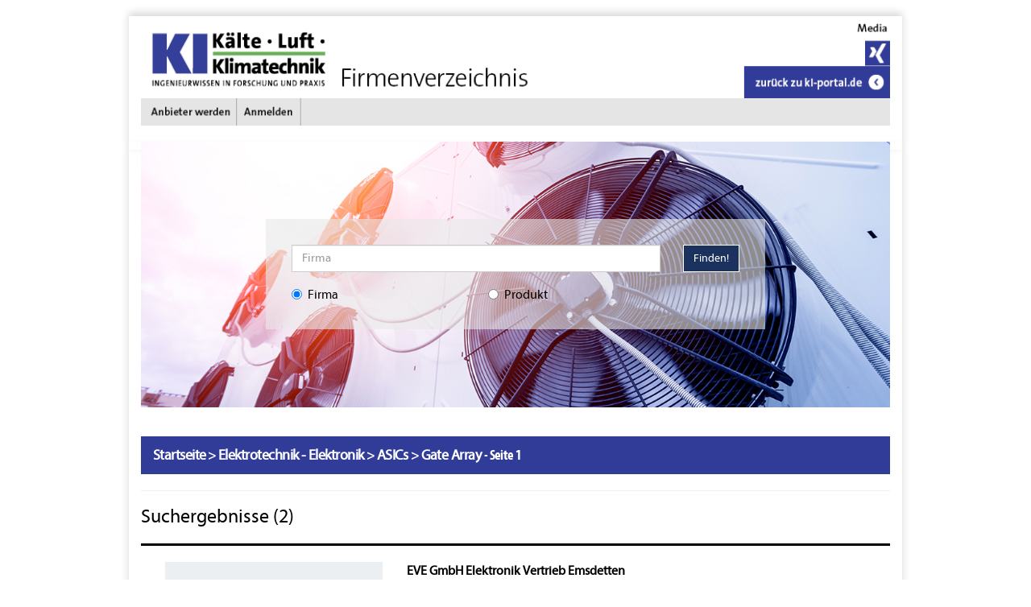

--- FILE ---
content_type: text/html; charset=UTF-8
request_url: https://markt.ki-portal.de/anbieter-haendler-hersteller-lieferant/elektrotechnik-elektronik/asics/gate-array
body_size: 6305
content:
<!DOCTYPE html>
<html lang="de">
<head>
    <base href="https://markt.ki-portal.de/">
    <meta charset="utf-8">
    <title>Firmenverzeichnis - Anbietersuche - Elektrotechnik -  Elektronik - ASICs - Gate Array - Seite 1</title>
                <link rel="stylesheet" href="/assets/vendor/bootstrap/dist/css/bootstrap.min.css?20230803" />
        <link rel="stylesheet" href="/assets/vendor/datatables.net-bs/css/dataTables.bootstrap.min.css?20230803" />
        <link rel="stylesheet" href="/assets/vendor/datatables.net-buttons-bs/css/buttons.bootstrap.min.css?20230803" type="text/css">
        <link rel="stylesheet" href="/assets/vendor/datatables.net-responsive-bs/css/responsive.bootstrap.min.css?20230803" />
        <link rel="stylesheet" type="text/css" href="/assets/vendor/sweetalert/dist/sweetalert.css?20230803">
        <link rel="stylesheet" type="text/css" href="/assets/vendor/components-font-awesome/css/font-awesome.min.css?20230803">
        <link rel="stylesheet" type="text/css" href="/css/main.css?20230803">
        <link rel="stylesheet" type="text/css" href="/css/Systems/KI/KI.css?20230803">
    
    <link rel="stylesheet" type="text/css" href="/css/Frontend/search_result.css?20230803">
    <link rel="canonical" href="https://markt.ki-portal.de/anbieter-haendler-hersteller-lieferant/elektrotechnik-elektronik/asics/gate-array">
                <meta name="google-site-verification" content="jE1ps82KCNNlO896zpYmkvVKOVmUQsHeqd-DnR_4K5c" />        <meta name="viewport" content="width=device-width, initial-scale=1, maximum-scale=1, user-scalable=no">
                    <meta name="robots" content="index,follow">
            <meta name="description" content="Das Firmenverzeichnis von ki-portals.de ist der Marktplatz für Experten aus dem Bereich der Kälte-, Luft- und Klimatechnik und erste Anlaufstelle auf der Suche nach Lieferanten und Anbietern.
" />
    
            <meta name="keywords" content="Elektrotechnik -  Elektronik, ASICs, Gate Array"/>
        <link rel="icon" type="image/x-icon" href="/img/systems/KI/favicon.ico?20230803" />
</head>
<body>
<!-- Google Consent Mode v2 -->
<script>
    window.dataLayer = window.dataLayer || [];
    function gtag() { dataLayer.push(arguments); }
    gtag('consent', 'default', {
        'ad_storage': 'denied',
        'ad_user_data': 'denied',
        'ad_personalization': 'denied',
        'analytics_storage': 'denied',
        'wait_for_update': 250
    });
</script>
<!-- End Google Consent Mode v2 -->
<!-- Google Tag Manager -->
<noscript><iframe src="//www.googletagmanager.com/ns.html?id=GTM-58263Z5" height="0" width="0" style="display:none;visibility:hidden"></iframe></noscript>
<script>(function(w,d,s,l,i){w[l]=w[l]||[];w[l].push({'gtm.start': new Date().getTime(),event:'gtm.js'});var f=d.getElementsByTagName(s)[0],j=d.createElement(s),dl=l!='dataLayer'?'&l='+l:'';j.async=true;j.src='//www.googletagmanager.com/gtm.js?id='+i+dl;f.parentNode.insertBefore(j,f); })(window,document,'script','dataLayer','GTM-58263Z5');</script>
<!-- End Google Tag Manager -->

<!-- header -->
<div class="container">
    <div class="row" id="header">
        <div class="col-md-12">
            <img usemap="#header_map" src="/img/systems/KI/header.png?20230803" class="img-responsive" alt="Header" />
            <map name="header_map" id="header_map">
                <area alt="zu Medien" title="zu Medien" href="https://www.huethig.de/mediadaten/ki-kaelte-luft-klimatechnik/" rel="nofollow" target="_blank"  shape="rect" coords="912,0,960,20" />
                <area alt="Firmenverzeichnis ki-portal.de" title="Firmenverzeichnis ki-portal.de" href="/" shape="rect" coords="12,7,250,95" />
                <area alt="zurück zu ki-portal.de" title="zurück zu ki-portal.de" rel="nofollow" href="https://www.ki-portal.de/" shape="rect" coords="773,64,960,105" />
                <area alt="Anbieter werden" title="Anbieter werden" href="/provider" shape="rect" coords="4,107,121,138" />
                <area alt="Anmelden" title="Anmelden" href="/login" shape="rect" coords="123,107,206,138" />
                <area alt="Xing" title="Xing" href="https://www.xing.com/news/pages/ki-kalte-luft-und-klimatechnik-833" target="_blank" rel="nofollow" shape="rect" coords="930,25,960,55" />
            </map>
        </div>
    </div>
    <div id="wallpaper_1"></div>
    <div id="billboard_1"></div>
</div>
<div id="container" class="container frontend ">
    <div id="skyscraper_1"></div>
    <div id="skyscraper_2"></div>
    <div id="skyscraper_3"></div>
    <!-- body -->
    <div class="row" style="margin-right: 0px; margin-left: 0px;">
        <div class="col-md-12 search search-container margin-bottom-1" style="background-image: url('/img/systems/KI/search-background.jpg?20230803');">
    <div class="row">
        <div class="col-lg-2"></div>
        <div class="col-lg-8 main-search-form">
            <form action="/search/result" method="get">
                <div class="row">
                    <div class="col-md-10">
                        <input type="text" class="form-control" id="topSearch" autocomplete="off" name="search" placeholder="Firma">
                        <div class="searchSuggestions hidden">
    <div class="row">
        <div class="col-md-12 reseller">
            <ul>
                <li class="template hidden">
                    <div class="row">
                        <div class="col-md-9 wrap"><a><span class="name"></span><span class="subName"></span></a></div>
                        <div class="col-md-3">
                            <span class="sum pull-right"></span>
                        </div>
                    </div>
                </li>
            </ul>
        </div>
    </div>
</div>

<div class="searchSuggestionsCompany hidden">
    <div class="row">
        <div class="col-md-12 companies">
            <h3>Firmen</h3>
            <ul>
                <li class="template hidden">
                    <a><span class="companyName"></span></a>
                </li>
            </ul>
        </div>
    </div>
</div>
                    </div>
                    <div class="col-md-2 col-sm-2 col-xs-2">
                        <div class="pull-right">
                            <button type="submit" class="btn btn-primary">Finden!</button>
                        </div>
                    </div>
                </div>
                <div class="row searchType margin-top-1">
                    <div class="col-md-5">
                        <label class="radio-inline">
                            <input type="radio" name="searchType" value="company" checked> <span class="text">Firma</span>
                        </label>
                    </div>
                    <div class="col-md-5">
                        <label class="radio-inline">
                            <input type="radio" name="searchType" value="product"> <span class="text">Produkt</span>
                        </label>
                    </div>
                </div>
            </form>
        </div>
    </div>
    <div class="col-lg-2"></div>
</div>

    </div>

        <div class="row" id="search">
        <div class="col-md-12">
            <div class="panel panel-default">
                <div class="panel-heading">
                                            <h1 itemscope itemtype="http://schema.org/BreadcrumbList">
                            <span class="panel-title" itemprop="itemListElement" itemscope itemtype="http://schema.org/ListItem">
                                <a title="Startseite" class="breadcrumbMain" href="/"><span itemprop="name">Startseite</span></a>
                                <span> &gt;</span>
                                <meta itemprop="position" content="1"/>
                            </span>
                            <span class="panel-title" itemprop="itemListElement" itemscope itemtype="http://schema.org/ListItem">
                                <a title="Elektrotechnik -  Elektronik" class="breadcrumbMain" href="/anbieter-haendler-hersteller-lieferant/elektrotechnik-elektronik">
                                    <span itemprop="name">Elektrotechnik -  Elektronik</span>
                                </a>
                                <span> ></span>
                                <meta itemprop="position" content="2"/>
                            </span>
                            <span class="panel-title" itemprop="itemListElement" itemscope itemtype="http://schema.org/ListItem">
                                <a title="ASICs" class="breadcrumbSub"
                                   href="/anbieter-haendler-hersteller-lieferant/elektrotechnik-elektronik/asics">
                                    <span itemprop="name">ASICs</span>
                                </a>
                                <span> ></span>
                                <meta itemprop="position" content="3"/>
                            </span>
                            <span class="panel-title" itemprop="itemListElement" itemscope itemtype="http://schema.org/ListItem">
                                <a title="Gate Array" class="breadcrumbProd"
                                   href="/anbieter-haendler-hersteller-lieferant/elektrotechnik-elektronik/asics/gate-array">
                                    <span itemprop="name">Gate Array</span>
                                </a>
                                <span> - </span>
                                <meta itemprop="position" content="4"/>
                            </span>
                            <span class="panel-title" itemprop="itemListElement" itemscope itemtype="http://schema.org/ListItem">
                                <span itemprop="name">Seite 1</span>
                                <meta itemprop="position" content="5"/>
                            </span>
                        </h1>
                        <div class="clear"></div>
                                    </div>
                            </div>
        </div>
    </div>

    <div class="row">
        <div id="innerContent" class="col-md-12" style="padding-left: 0; padding-right: 0;">
                <h3>Suchergebnisse (2)</h3>
                                            
        <!-- company entry -->
        <div class="row company out">
            <div class="col-md-12">
                <div class="row company">
                    <div class="col-md-4 col-sm-4 col-xs-12 logo">
                        <div class="imagePlaceholder">
                            <a href="/firma/eve-gmbh-elektronik-vertrieb-emsdetten">
                                                                    Firmenlogo
                                                            </a>
                        </div>
                    </div>
                    <div class="col-md-8 col-sm-8 col-xs-12 info">
                        <ul>
                            <li><a title="EVE GmbH Elektronik Vertrieb Emsdetten" href="/firma/eve-gmbh-elektronik-vertrieb-emsdetten"><b>EVE GmbH Elektronik Vertrieb Emsdetten</b></a></li>
                            <li class="products">
                                <ul>
                                                                                                                    <li>
                    <a href="/anbieter-haendler-hersteller-lieferant/datentechnik/hardware-geraete-/bedienterminal" title="Bedienterminal">Bedienterminal</a>
                </li>
                                       <li> · </li>
                                                                        <li>
                    <a href="/anbieter-haendler-hersteller-lieferant/datentechnik/hardware-geraete-/eingabegeraete-maus-track-ball-digitizer-" title="Eingabegeräte (Maus -  Track-Ball -  Digitizer)">Eingabegeräte (Maus -  Track-Ball -  Digitizer)</a>
                </li>
                                       <li> · </li>
                                                                        <li>
                    <a href="/anbieter-haendler-hersteller-lieferant/datentechnik/hardware-geraete-/monitore-displays" title="Monitore -  Displays">Monitore -  Displays</a>
                </li>
                                       <li> · </li>
                                                                        <li>
                    <a href="/anbieter-haendler-hersteller-lieferant/datentechnik/hardware-geraete-/hardware-geraete-allgemein" title="Hardware (Geräte) -  allgemein">Hardware (Geräte) -  allgemein</a>
                </li>
                                       <li> · </li>
                                                                        <li>
                    <a href="/anbieter-haendler-hersteller-lieferant/datentechnik/hardware-geraete-/laufwerke" title="Laufwerke">Laufwerke</a>
                </li>
                                       <li> · </li>
                                                                        <li>
                    <a href="/firma/eve-gmbh-elektronik-vertrieb-emsdetten" title="mehr..."> mehr...</a>
                </li>
                                                                                                                                                                                                                                                                                                                                                                                                                                                                                                                                                                                                                                                                                                                                                                                                                                                                                                                                                                                                                                                                                                                                                                                                                                                                                                                                                                                                                                                                                                                                                                                                                                                                                                                                                                                                                                                                                                                                                                                                                                                                                                                                                        </ul>

                            </li>
                        </ul>
                    </div>
                                                                                                                                                                                                                                                                                                                                                                                                                                                                                                                                                                                                </div>
                            </div>
        </div>
                                            
        <!-- company entry -->
        <div class="row company out">
            <div class="col-md-12">
                <div class="row company">
                    <div class="col-md-4 col-sm-4 col-xs-12 logo">
                        <div class="imagePlaceholder">
                            <a href="/firma/toshiba-electronics-europe-gmbh">
                                                                    Firmenlogo
                                                            </a>
                        </div>
                    </div>
                    <div class="col-md-8 col-sm-8 col-xs-12 info">
                        <ul>
                            <li><a title="Toshiba Electronics Europe GmbH" href="/firma/toshiba-electronics-europe-gmbh"><b>Toshiba Electronics Europe GmbH</b></a></li>
                            <li class="products">
                                <ul>
                                                                                                                    <li>
                    <a href="/anbieter-haendler-hersteller-lieferant/datentechnik/entwicklungssoftware/case" title="CASE">CASE</a>
                </li>
                                       <li> · </li>
                                                                        <li>
                    <a href="/anbieter-haendler-hersteller-lieferant/datentechnik/entwicklungssoftware/debugger" title="Debugger">Debugger</a>
                </li>
                                       <li> · </li>
                                                                        <li>
                    <a href="/anbieter-haendler-hersteller-lieferant/datentechnik/entwicklungssoftware/ic-asic-designsoftware" title="IC - ASIC-Designsoftware">IC - ASIC-Designsoftware</a>
                </li>
                                       <li> · </li>
                                                                        <li>
                    <a href="/anbieter-haendler-hersteller-lieferant/datentechnik/hardware-geraete-/monitore-displays" title="Monitore -  Displays">Monitore -  Displays</a>
                </li>
                                       <li> · </li>
                                                                        <li>
                    <a href="/anbieter-haendler-hersteller-lieferant/datentechnik/hardware-geraete-/speichermedien" title="Speichermedien">Speichermedien</a>
                </li>
                                       <li> · </li>
                                                                        <li>
                    <a href="/firma/toshiba-electronics-europe-gmbh" title="mehr..."> mehr...</a>
                </li>
                                                                                                                                                                                                                                                                                                                                                                                                                                                                                                        </ul>

                            </li>
                        </ul>
                    </div>
                                                                                                                                                                                                                                                                                                                                                                                                                                                                                                                                                                                                </div>
                            </div>
        </div>
    

    <!-- page navigation -->
                            <nav aria-label="Page navigation">
                                    <ul class="pagination">
                <li class="disabled">
                    <a href="#" aria-label="Previous" rel="prev">
                        <span aria-hidden="true">&laquo;</span>
                    </a>
                </li>

                                                            <li class="active"><a href="/anbieter-haendler-hersteller-lieferant/elektrotechnik-elektronik/asics/gate-array">1</a></li>
                                                        
                <li class="disabled">
                    <a href="#" aria-label="Next" rel="next">
                        <span aria-hidden="true">&raquo;</span>
                    </a>
                </li>
            </ul>
        </nav>
                        </div>
            </div>
</div>
<footer class="footer">
    <div class="container">
        <div class="footer-navbar">
    <div class="row">
        <div class="col-md-12">
            <ul>
                <li><a href="https://ki-portal.de/impressum.html" target="_blank" title="Impressum" class="first">Impressum</a></li>
                <li><a href="https://ki-portal.de/datenschutz.html" target="_blank" title="Datenschutz">Datenschutz</a></li>
                <li><a href="javascript:window._sp_.gdpr.loadPrivacyManagerModal(888608)" title="Datenschutz-Einstellungen öffnen">Datenschutz-Einstellungen</a></li>
                <li><a href="https://schluetersche.de/AGB/" target="_blank" rel="nofollow" title="AGB">AGB</a></li>
            </ul>
        </div>
    </div>
</div>

<div class="footer-content">
    <div class="row">
        <div class="col-md-12">
            <a href="https://www.huethig-medien.de/" rel="nofollow" target="_blank">2026 // Hüthig Medien GmbH</a>
        </div>
    </div>
</div>
    </div>
</footer>

<!-- javascripts -->
    <script src="/assets/vendor/jquery/dist/jquery.min.js?20230803"></script>
    <script src="/assets/vendor/bootstrap/dist/js/bootstrap.min.js?20230803"></script>
    <script src="/assets/vendor/datatables.net/js/jquery.dataTables.min.js?20230803"></script>
    <script src="/assets/vendor/datatables.net-bs/js/dataTables.bootstrap.min.js?20230803"></script>
    <script src="/assets/vendor/datatables.net-responsive/js/dataTables.responsive.min.js?20230803"></script>
    <script src="/assets/vendor/datatables.net-responsive-bs/js/responsive.bootstrap.js?20230803"></script>
    <script src="/assets/vendor/datatables.net-buttons/js/dataTables.buttons.min.js?20230803"></script>
    <script src="/assets/vendor/datatables.net-buttons/js/buttons.colVis.min.js?20230803"></script>
    <script src="/assets/vendor/sweetalert/dist/sweetalert.min.js?20230803"></script>
    <script type="text/javascript" src=/assets/vendor/jquery-debounce/src/jquery-debounce-min.js?20230803></script>
    <script type="text/javascript" src=/js/jquery.rwdImageMaps.min.js?20230803></script>
    <script src="https://www.google.com/recaptcha/api.js" async defer></script>
    <script>
        $(document).ready(function(e) {
            $('img[usemap]').rwdImageMaps();
        });
        var dataLayer = dataLayer || [];
        dataLayer.push({
            'GTM_sitepage': 'www.chemietechnik.de',
        });
    </script>
    <script>/*<![CDATA[*/
    $(document).ready(function () {
        if (typeof(tinymce) !== "undefined") {
            tinymce.PluginManager.add('charactercount', function (editor) {
                var self = this;

                function update() {
                    editor.theme.panel.find('#charactercount').text(['Verwendete Zeichen: {0}', self.getCount()]);
                }

                editor.on('init', function () {
                    var statusbar = editor.theme.panel && editor.theme.panel.find('#statusbar')[0];

                    if (statusbar) {
                        window.setTimeout(function () {
                            statusbar.insert({
                                type: 'label',
                                name: 'charactercount',
                                text: ['Verwendete Zeichen: {0}', self.getCount()],
                                classes: 'charactercount',
                                disabled: editor.settings.readonly
                            }, 0);

                            editor.on('setcontent beforeaddundo', update);

                            editor.on('keyup', function (e) {
                                update();
                            });
                        }, 0);
                    }
                });

                self.getCount = function () {
                    var tx = editor.getContent({format: 'raw'});
                    var decoded = decodeHtml(tx);
                    // here we strip all HTML tags
                    var decodedStripped = decoded.replace(/(<([^>]+)>)/ig, "").trim();
                    var tc = decodedStripped.length;
                    return tc;
                };

                function decodeHtml(html) {
                    var txt = document.createElement("textarea");
                    txt.innerHTML = html;
                    return txt.value;
                }
            });
        }

        if ($("#company_productDescription").length > 0) {
            tinymce.init({
                selector: '#company_productDescription',
                style_formats: [
                    {
                        title: 'Headers', items: [
                            {title: 'Header 2', format: 'h2'},
                            {title: 'Header 3', format: 'h3'},
                            {title: 'Header 4', format: 'h4'},
                            {title: 'Header 5', format: 'h5'},
                            {title: 'Header 6', format: 'h6'}
                        ]
                    },
                    {
                        title: 'Inline', items: [
                            {title: 'Bold', icon: 'bold', format: 'bold'},
                            {title: 'Italic', icon: 'italic', format: 'italic'},
                            {title: 'Underline', icon: 'underline', format: 'underline'},
                            {title: 'Strikethrough', icon: 'strikethrough', format: 'strikethrough'},
                            {title: 'Superscript', icon: 'superscript', format: 'superscript'},
                            {title: 'Subscript', icon: 'subscript', format: 'subscript'},
                            {title: 'Code', icon: 'code', format: 'code'}
                        ]
                    },
                    {
                        title: 'Blocks', items: [
                            {title: 'Paragraph', format: 'p'},
                            {title: 'Blockquote', format: 'blockquote'},
                            {title: 'Div', format: 'div'},
                            {title: 'Pre', format: 'pre'}
                        ]
                    },
                    {
                        title: 'Alignment', items: [
                            {title: 'Left', icon: 'alignleft', format: 'alignleft'},
                            {title: 'Center', icon: 'aligncenter', format: 'aligncenter'},
                            {title: 'Right', icon: 'alignright', format: 'alignright'},
                            {title: 'Justify', icon: 'alignjustify', format: 'alignjustify'}
                        ]
                    }
                ]
            });
        } else if ($("#company_user_productDescription").length > 0) {
            tinymce.init({
                selector: '#company_user_productDescription',
                style_formats: [
                    {
                        title: 'Headers', items: [
                            {title: 'Header 2', format: 'h2'},
                            {title: 'Header 3', format: 'h3'},
                            {title: 'Header 4', format: 'h4'},
                            {title: 'Header 5', format: 'h5'},
                            {title: 'Header 6', format: 'h6'}
                        ]
                    },
                    {
                        title: 'Inline', items: [
                            {title: 'Bold', icon: 'bold', format: 'bold'},
                            {title: 'Italic', icon: 'italic', format: 'italic'},
                            {title: 'Underline', icon: 'underline', format: 'underline'},
                            {title: 'Strikethrough', icon: 'strikethrough', format: 'strikethrough'},
                            {title: 'Superscript', icon: 'superscript', format: 'superscript'},
                            {title: 'Subscript', icon: 'subscript', format: 'subscript'},
                            {title: 'Code', icon: 'code', format: 'code'}
                        ]
                    },
                    {
                        title: 'Blocks', items: [
                            {title: 'Paragraph', format: 'p'},
                            {title: 'Blockquote', format: 'blockquote'},
                            {title: 'Div', format: 'div'},
                            {title: 'Pre', format: 'pre'}
                        ]
                    },
                    {
                        title: 'Alignment', items: [
                            {title: 'Left', icon: 'alignleft', format: 'alignleft'},
                            {title: 'Center', icon: 'aligncenter', format: 'aligncenter'},
                            {title: 'Right', icon: 'alignright', format: 'alignright'},
                            {title: 'Justify', icon: 'alignjustify', format: 'alignjustify'}
                        ]
                    }
                ]
            });
        }

        if ($("#company_description").length > 0) {
            tinymce.init({
                selector: '#company_description',
                plugins: 'charactercount',
                statusbar: true,
                init_instance_callback: function (editor) {
                    $('.mce-tinymce').show('fast');
                    $(editor.getContainer()).find(".mce-path").css("display", "none");
                },
                style_formats: [
                    {
                        title: 'Headers', items: [
                            {title: 'Header 2', format: 'h2'},
                            {title: 'Header 3', format: 'h3'},
                            {title: 'Header 4', format: 'h4'},
                            {title: 'Header 5', format: 'h5'},
                            {title: 'Header 6', format: 'h6'}
                        ]
                    },
                    {
                        title: 'Inline', items: [
                            {title: 'Bold', icon: 'bold', format: 'bold'},
                            {title: 'Italic', icon: 'italic', format: 'italic'},
                            {title: 'Underline', icon: 'underline', format: 'underline'},
                            {title: 'Strikethrough', icon: 'strikethrough', format: 'strikethrough'},
                            {title: 'Superscript', icon: 'superscript', format: 'superscript'},
                            {title: 'Subscript', icon: 'subscript', format: 'subscript'},
                            {title: 'Code', icon: 'code', format: 'code'}
                        ]
                    },
                    {
                        title: 'Blocks', items: [
                            {title: 'Paragraph', format: 'p'},
                            {title: 'Blockquote', format: 'blockquote'},
                            {title: 'Div', format: 'div'},
                            {title: 'Pre', format: 'pre'}
                        ]
                    },
                    {
                        title: 'Alignment', items: [
                            {title: 'Left', icon: 'alignleft', format: 'alignleft'},
                            {title: 'Center', icon: 'aligncenter', format: 'aligncenter'},
                            {title: 'Right', icon: 'alignright', format: 'alignright'},
                            {title: 'Justify', icon: 'alignjustify', format: 'alignjustify'}
                        ]
                    }
                ]
            });
        } else if ($("#company_user_description").length > 0) {
            tinymce.init({
                selector: '#company_user_description',
                plugins: 'charactercount',
                statusbar: true,
                init_instance_callback: function (editor) {
                    $('.mce-tinymce').show('fast');
                    $(editor.getContainer()).find(".mce-path").css("display", "none");
                },
                style_formats: [
                    {
                        title: 'Headers', items: [
                            {title: 'Header 2', format: 'h2'},
                            {title: 'Header 3', format: 'h3'},
                            {title: 'Header 4', format: 'h4'},
                            {title: 'Header 5', format: 'h5'},
                            {title: 'Header 6', format: 'h6'}
                        ]
                    },
                    {
                        title: 'Inline', items: [
                            {title: 'Bold', icon: 'bold', format: 'bold'},
                            {title: 'Italic', icon: 'italic', format: 'italic'},
                            {title: 'Underline', icon: 'underline', format: 'underline'},
                            {title: 'Strikethrough', icon: 'strikethrough', format: 'strikethrough'},
                            {title: 'Superscript', icon: 'superscript', format: 'superscript'},
                            {title: 'Subscript', icon: 'subscript', format: 'subscript'},
                            {title: 'Code', icon: 'code', format: 'code'}
                        ]
                    },
                    {
                        title: 'Blocks', items: [
                            {title: 'Paragraph', format: 'p'},
                            {title: 'Blockquote', format: 'blockquote'},
                            {title: 'Div', format: 'div'},
                            {title: 'Pre', format: 'pre'}
                        ]
                    },
                    {
                        title: 'Alignment', items: [
                            {title: 'Left', icon: 'alignleft', format: 'alignleft'},
                            {title: 'Center', icon: 'aligncenter', format: 'aligncenter'},
                            {title: 'Right', icon: 'alignright', format: 'alignright'},
                            {title: 'Justify', icon: 'alignjustify', format: 'alignjustify'}
                        ]
                    }
                ]
            });
        }


        $('#topSearch').debounce("keyup", function () {
            var value = $(this).val();
            search(value, $(".search-container"), true);
        }, 700);

        $('#topSearch').on("focus", function () {
            $(this).val("");
        });

        $('#topSearch').on("focusout", function () {
            window.setTimeout(function () {
                $(".search-container .searchSuggestions, .search-container .searchSuggestionsCompany").addClass("hidden");
            }, 200);
        });

        $(".search-container input[name='searchType']").change(function () {
            var $container = $(this).closest(".radio-inline");
            $("#topSearch").attr("placeholder", $(".text", $container).text());
        });

        let $scrollToErrorsForm = $('[data-scroll-to-errors]');
        if ($scrollToErrorsForm.length > 0) {
            let $errorFormFields = $scrollToErrorsForm.find('.has-error');
            if ($errorFormFields.length > 0) {
                setTimeout(() => {
                    $([document.documentElement, document.body]).animate({
                        scrollTop: $errorFormFields.first().offset().top
                    }, 100);
                }, 500)
            }
        }
    });

    //user is "finished typing," do something
    function search(search, $element, searchType) {
        if (($element.find("input[name='searchType']:checked").val() == "product") && search.length >= 3) {
            $.ajax({
                url: "/search/suggestion",
                method: 'POST',
                data: {search: search, type: 'product'}
            }).done(function (result) {
                createSuggestion(result, $element);
            });
        } else if ($element.find("input[name='searchType']:checked").val() == "company" && search.length >= 3) {
            $.ajax({
                url: "/search/suggestion",
                data: {search: search, type: 'company'},
                method: 'POST',
                success: function (result) {
                    createSuggestionCompany(result, $element);
                },
                error: function (e) {

                }
            });
        }
    }

    function createSuggestionCompany(suggestions, $element) {
        // delete old results
        $(".searchSuggestionsCompany", $element).find("li:not('.template')").remove();
        var company = 0;
        var max = 5;
        if (suggestions.length > 0) {
            $.each(suggestions, function (key, value) {
                if (company <= max) {
                    company++;
                    var $list = $(".searchSuggestionsCompany div.companies ul", $element);
                }

                var $template = $("li.template", $list).clone();
                var path = '/firma/companyUrlName';
                path = path.replace("companyUrlName", value.urlName);
                $("a", $template).attr("title", value.name);
                $("a", $template).attr("href", path);
                $(".companyName", $template).text(value.name);
                $template.removeClass("hidden template");
                $list.append($template);

                if (suggestions.length > 0) {
                    $(".searchSuggestionsCompany", $element).removeClass("hidden");
                } else {
                    $(".searchSuggestionsCompany", $element).addClass("hidden");
                }
            });
        }
    }

    function createSuggestion(suggestions, $element) {
        // delete old results
        $(".searchSuggestions", $element).find("li:not('.template')").remove();
        var reseller = 0;
        var producer = 0;
        var max = 5;
        $.each(suggestions, function (key, value) {
            if (reseller <= max) {
                reseller++;
                var $list = $(".searchSuggestions div.reseller ul", $element);
                var listType = "wiederverkaeufer";
            } else {
                return true;
            }

            var $template = $("li.template", $list).clone();
            $("a", $template).attr("title", value.name);
            var path = '/anbieter-haendler-hersteller-lieferant/mainCategory/subCategory/product/1/type';
            path = path.replace("mainCategory", value.mainCategory);
            path = path.replace("subCategory", value.subCategory);
            path = path.replace("product", value.product);
            path = path.replace("type", listType);
            $("a", $template).attr("href", path);
            $(".name", $template).text(value.name);
            $(".subName", $template).text(' in ' + value.mainCategory.capitalize() + ' - ' + value.subCategory.capitalize());
            $(".sum", $template).text(value[1]);
            $template.removeClass("hidden template");
            $list.append($template);
        });

        if (suggestions.length > 0) {
            $(".searchSuggestions", $element).removeClass("hidden");
        } else {
            $(".searchSuggestions, .searchSuggestionsCompany", $element).addClass("hidden");
        }
    }

    function setPanelHeight(row) {
        var height = 0;
        $("div.col-md-6", row).each(function () {
            if (height < $(".panel-body", this).innerHeight()) {
                height = $(".panel-body", this).innerHeight();
            }
        });

        $(row).find("div.col-md-6 .panel-body").css("height", height + "px");
    }

    String.prototype.capitalize = function () {
        return this.charAt(0).toUpperCase() + this.slice(1);
    }

    /*]]>*/</script>
</body>
</html>


--- FILE ---
content_type: text/javascript
request_url: https://markt.ki-portal.de/assets/vendor/datatables.net-bs/js/dataTables.bootstrap.min.js?20230803
body_size: 1156
content:
/*! DataTables Bootstrap 3 integration
 * ©2011-2015 SpryMedia Ltd - datatables.net/license
 */
!function(t){var n,i;"function"==typeof define&&define.amd?define(["jquery","datatables.net"],function(e){return t(e,window,document)}):"object"==typeof exports?(n=require("jquery"),i=function(e,a){a.fn.dataTable||require("datatables.net")(e,a)},"undefined"!=typeof window?module.exports=function(e,a){return e=e||window,a=a||n(e),i(e,a),t(a,0,e.document)}:(i(window,n),module.exports=t(n,window,window.document))):t(jQuery,window,document)}(function(x,e,n,i){"use strict";var r=x.fn.dataTable;return x.extend(!0,r.defaults,{dom:"<'row'<'col-sm-6'l><'col-sm-6'f>><'row'<'col-sm-12'tr>><'row'<'col-sm-5'i><'col-sm-7'p>>",renderer:"bootstrap"}),x.extend(r.ext.classes,{sWrapper:"dataTables_wrapper form-inline dt-bootstrap",sFilterInput:"form-control input-sm",sLengthSelect:"form-control input-sm",sProcessing:"dataTables_processing panel panel-default"}),r.ext.renderer.pageButton.bootstrap=function(s,e,d,a,l,c){function u(e,a){for(var t,n,i=function(e){e.preventDefault(),x(e.currentTarget).hasClass("disabled")||b.page()==e.data.action||b.page(e.data.action).draw("page")},r=0,o=a.length;r<o;r++)if(t=a[r],Array.isArray(t))u(e,t);else{switch(f=p="",t){case"ellipsis":p="&#x2026;",f="disabled";break;case"first":p=g.sFirst,f=t+(0<l?"":" disabled");break;case"previous":p=g.sPrevious,f=t+(0<l?"":" disabled");break;case"next":p=g.sNext,f=t+(l<c-1?"":" disabled");break;case"last":p=g.sLast,f=t+(l<c-1?"":" disabled");break;default:p=t+1,f=l===t?"active":""}p&&(n=-1!==f.indexOf("disabled"),n=x("<li>",{class:m.sPageButton+" "+f,id:0===d&&"string"==typeof t?s.sTableId+"_"+t:null}).append(x("<a>",{href:n?null:"#","aria-controls":s.sTableId,"aria-disabled":n?"true":null,"aria-label":w[t],"aria-role":"link","aria-current":"active"===f?"page":null,"data-dt-idx":t,tabindex:s.iTabIndex}).html(p)).appendTo(e),s.oApi._fnBindAction(n,{action:t},i))}}var p,f,t,b=new r.Api(s),m=s.oClasses,g=s.oLanguage.oPaginate,w=s.oLanguage.oAria.paginate||{};try{t=x(e).find(n.activeElement).data("dt-idx")}catch(e){}u(x(e).empty().html('<ul class="pagination"/>').children("ul"),a),t!==i&&x(e).find("[data-dt-idx="+t+"]").trigger("focus")},r});